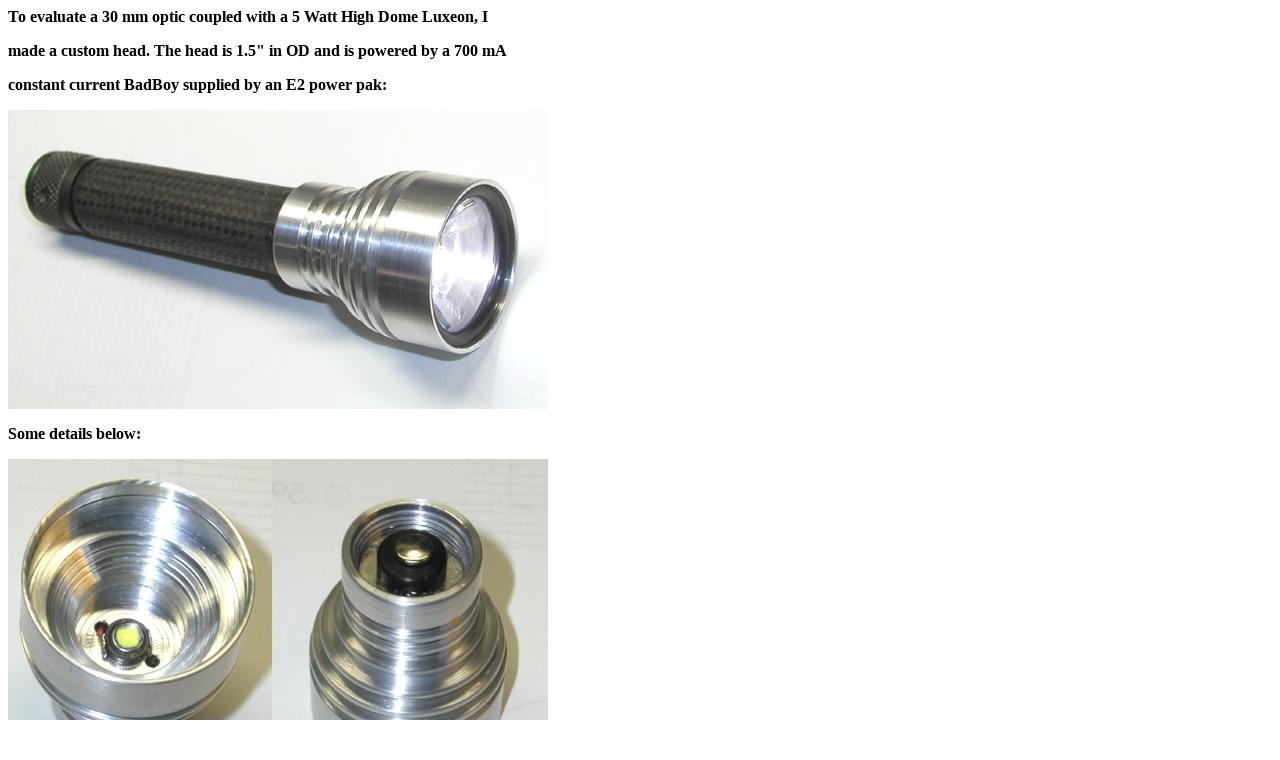

--- FILE ---
content_type: text/html
request_url: https://dmcleish.com/CPF/McL5W-30mm/index.html
body_size: 500
content:
<html>

	<head>
		<meta http-equiv="content-type" content="text/html;charset=iso-8859-1">
		<meta name="generator" content="Adobe GoLive 5">
		<title>5 Watt Luxeon and 30 mm optic in custom bezel</title>
	</head>

	<body bgcolor="#ffffff">
		<p><b>To evaluate a 30 mm optic coupled with a 5 Watt High Dome Luxeon, I </b></p>
		<p><b>made a custom head. The head is 1.5&quot; in OD and is powered by a 700 mA</b></p>
		<p><b>constant current BadBoy supplied by an E2 power pak:</b></p>
		<p><img src="McL5W.jpg" width="540" height="299" border="0"></p>
		<p><b>Some details below:</b></p>
		<p><img src="details.jpg" width="540" height="579" border="0"></p>
		<p><img src="McL5W-back.jpg" width="540" height="195" border="0"></p>
		<p><img src="beamshot.jpg" width="540" height="255" border="0"></p>
		<p><b>Above, the beam shot on the left was adjusted in PhotoShop with reduced intensity (middle)</b></p>
		<p><b>and then increased intensity (right). The Optic consists of two elements, a ball and tube. The</b></p>
		<p><b>ball projects a larger and dimmer image of the die of the LED. This is the square pattern</b></p>
		<p><b>and you can make out the dark segments of the die &quot;grid&quot;. The tube uses TIR to concentrate</b></p>
		<p><b>the light in a moderately tight round beam. There is a noticeable small null right in the center</b></p>
		<p><b>of the beam. This null grows proportionally with the beam as the target gets further from the</b></p>
		<p><b>light. With a single sample of LED and optic, it is uncertain if this artifact is typical.</b></p>
		<p></p>
		<p><b><a href="../index.html">BACK to CPF Page</a></b></p>
	</body>

</html>